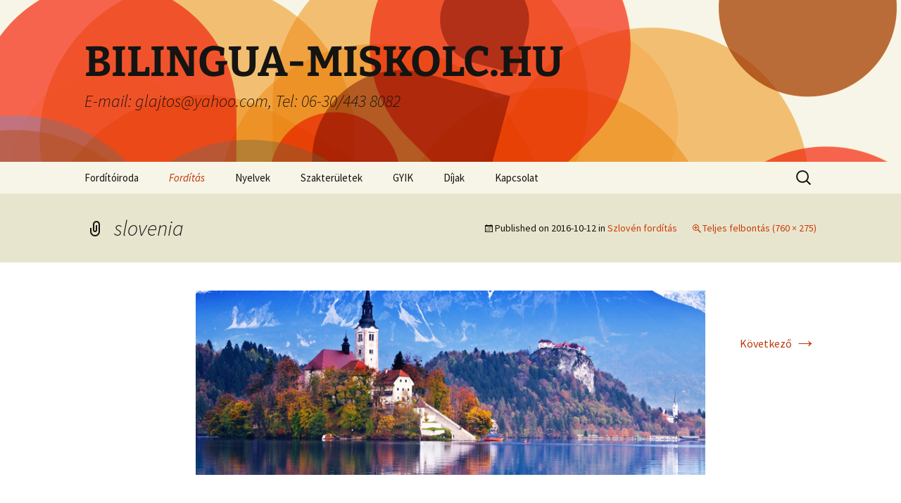

--- FILE ---
content_type: text/html; charset=UTF-8
request_url: https://bilingua-miskolc.hu/forditas/szloven-forditas/slovenia/
body_size: 9201
content:
<!DOCTYPE html>
<html lang="hu">
<head>
	<meta charset="UTF-8">
	<meta name="viewport" content="width=device-width, initial-scale=1.0">
	<title>slovenia - BILINGUA-MISKOLC.HU</title>
	<link rel="profile" href="https://gmpg.org/xfn/11">
	<link rel="pingback" href="https://bilingua-miskolc.hu/xmlrpc.php">
	<meta name='robots' content='index, follow, max-image-preview:large, max-snippet:-1, max-video-preview:-1'/>
	<style>img:is([sizes="auto" i], [sizes^="auto," i]) {contain-intrinsic-size:3000px 1500px}</style>
	
	<!-- This site is optimized with the Yoast SEO plugin v26.7 - https://yoast.com/wordpress/plugins/seo/ -->
	<link rel="canonical" href="https://bilingua-miskolc.hu/forditas/szloven-forditas/slovenia/"/>
	<meta property="og:locale" content="hu_HU"/>
	<meta property="og:type" content="article"/>
	<meta property="og:title" content="slovenia - BILINGUA-MISKOLC.HU"/>
	<meta property="og:url" content="https://bilingua-miskolc.hu/forditas/szloven-forditas/slovenia/"/>
	<meta property="og:site_name" content="BILINGUA-MISKOLC.HU"/>
	<meta property="og:image" content="https://bilingua-miskolc.hu/forditas/szloven-forditas/slovenia"/>
	<meta property="og:image:width" content="760"/>
	<meta property="og:image:height" content="275"/>
	<meta property="og:image:type" content="image/jpeg"/>
	<meta name="twitter:card" content="summary_large_image"/>
	<script type="application/ld+json" class="yoast-schema-graph">{"@context":"https://schema.org","@graph":[{"@type":"WebPage","@id":"https://bilingua-miskolc.hu/forditas/szloven-forditas/slovenia/","url":"https://bilingua-miskolc.hu/forditas/szloven-forditas/slovenia/","name":"slovenia - BILINGUA-MISKOLC.HU","isPartOf":{"@id":"https://bilingua-miskolc.hu/#website"},"primaryImageOfPage":{"@id":"https://bilingua-miskolc.hu/forditas/szloven-forditas/slovenia/#primaryimage"},"image":{"@id":"https://bilingua-miskolc.hu/forditas/szloven-forditas/slovenia/#primaryimage"},"thumbnailUrl":"https://bilingua-miskolc.hu/wp-content/uploads/2016/07/slovenia.jpg","datePublished":"2016-10-12T10:35:27+00:00","breadcrumb":{"@id":"https://bilingua-miskolc.hu/forditas/szloven-forditas/slovenia/#breadcrumb"},"inLanguage":"hu","potentialAction":[{"@type":"ReadAction","target":["https://bilingua-miskolc.hu/forditas/szloven-forditas/slovenia/"]}]},{"@type":"ImageObject","inLanguage":"hu","@id":"https://bilingua-miskolc.hu/forditas/szloven-forditas/slovenia/#primaryimage","url":"https://bilingua-miskolc.hu/wp-content/uploads/2016/07/slovenia.jpg","contentUrl":"https://bilingua-miskolc.hu/wp-content/uploads/2016/07/slovenia.jpg","width":760,"height":275},{"@type":"BreadcrumbList","@id":"https://bilingua-miskolc.hu/forditas/szloven-forditas/slovenia/#breadcrumb","itemListElement":[{"@type":"ListItem","position":1,"name":"Home","item":"https://bilingua-miskolc.hu/"},{"@type":"ListItem","position":2,"name":"Fordítás","item":"https://bilingua-miskolc.hu/forditas/"},{"@type":"ListItem","position":3,"name":"Szlovén fordítás","item":"https://bilingua-miskolc.hu/forditas/szloven-forditas/"},{"@type":"ListItem","position":4,"name":"slovenia"}]},{"@type":"WebSite","@id":"https://bilingua-miskolc.hu/#website","url":"https://bilingua-miskolc.hu/","name":"BILINGUA-MISKOLC.HU","description":"E-mail: glajtos@yahoo.com, Tel: 06-30/443 8082","potentialAction":[{"@type":"SearchAction","target":{"@type":"EntryPoint","urlTemplate":"https://bilingua-miskolc.hu/?s={search_term_string}"},"query-input":{"@type":"PropertyValueSpecification","valueRequired":true,"valueName":"search_term_string"}}],"inLanguage":"hu"}]}</script>
	<!-- / Yoast SEO plugin. -->


<link rel="alternate" type="application/rss+xml" title="BILINGUA-MISKOLC.HU &raquo; hírcsatorna" href="https://bilingua-miskolc.hu/feed/"/>
<link rel="alternate" type="application/rss+xml" title="BILINGUA-MISKOLC.HU &raquo; hozzászólás hírcsatorna" href="https://bilingua-miskolc.hu/comments/feed/"/>
<script>window._wpemojiSettings={"baseUrl":"https:\/\/s.w.org\/images\/core\/emoji\/16.0.1\/72x72\/","ext":".png","svgUrl":"https:\/\/s.w.org\/images\/core\/emoji\/16.0.1\/svg\/","svgExt":".svg","source":{"concatemoji":"https:\/\/bilingua-miskolc.hu\/wp-includes\/js\/wp-emoji-release.min.js?ver=9bd31a5cce46c363efa3b357120615c4"}};!function(s,n){var o,i,e;function c(e){try{var t={supportTests:e,timestamp:(new Date).valueOf()};sessionStorage.setItem(o,JSON.stringify(t))}catch(e){}}function p(e,t,n){e.clearRect(0,0,e.canvas.width,e.canvas.height),e.fillText(t,0,0);var t=new Uint32Array(e.getImageData(0,0,e.canvas.width,e.canvas.height).data),a=(e.clearRect(0,0,e.canvas.width,e.canvas.height),e.fillText(n,0,0),new Uint32Array(e.getImageData(0,0,e.canvas.width,e.canvas.height).data));return t.every(function(e,t){return e===a[t]})}function u(e,t){e.clearRect(0,0,e.canvas.width,e.canvas.height),e.fillText(t,0,0);for(var n=e.getImageData(16,16,1,1),a=0;a<n.data.length;a++)if(0!==n.data[a])return!1;return!0}function f(e,t,n,a){switch(t){case"flag":return n(e,"\ud83c\udff3\ufe0f\u200d\u26a7\ufe0f","\ud83c\udff3\ufe0f\u200b\u26a7\ufe0f")?!1:!n(e,"\ud83c\udde8\ud83c\uddf6","\ud83c\udde8\u200b\ud83c\uddf6")&&!n(e,"\ud83c\udff4\udb40\udc67\udb40\udc62\udb40\udc65\udb40\udc6e\udb40\udc67\udb40\udc7f","\ud83c\udff4\u200b\udb40\udc67\u200b\udb40\udc62\u200b\udb40\udc65\u200b\udb40\udc6e\u200b\udb40\udc67\u200b\udb40\udc7f");case"emoji":return!a(e,"\ud83e\udedf")}return!1}function g(e,t,n,a){var r="undefined"!=typeof WorkerGlobalScope&&self instanceof WorkerGlobalScope?new OffscreenCanvas(300,150):s.createElement("canvas"),o=r.getContext("2d",{willReadFrequently:!0}),i=(o.textBaseline="top",o.font="600 32px Arial",{});return e.forEach(function(e){i[e]=t(o,e,n,a)}),i}function t(e){var t=s.createElement("script");t.src=e,t.defer=!0,s.head.appendChild(t)}"undefined"!=typeof Promise&&(o="wpEmojiSettingsSupports",i=["flag","emoji"],n.supports={everything:!0,everythingExceptFlag:!0},e=new Promise(function(e){s.addEventListener("DOMContentLoaded",e,{once:!0})}),new Promise(function(t){var n=function(){try{var e=JSON.parse(sessionStorage.getItem(o));if("object"==typeof e&&"number"==typeof e.timestamp&&(new Date).valueOf()<e.timestamp+604800&&"object"==typeof e.supportTests)return e.supportTests}catch(e){}return null}();if(!n){if("undefined"!=typeof Worker&&"undefined"!=typeof OffscreenCanvas&&"undefined"!=typeof URL&&URL.createObjectURL&&"undefined"!=typeof Blob)try{var e="postMessage("+g.toString()+"("+[JSON.stringify(i),f.toString(),p.toString(),u.toString()].join(",")+"));",a=new Blob([e],{type:"text/javascript"}),r=new Worker(URL.createObjectURL(a),{name:"wpTestEmojiSupports"});return void(r.onmessage=function(e){c(n=e.data),r.terminate(),t(n)})}catch(e){}c(n=g(i,f,p,u))}t(n)}).then(function(e){for(var t in e)n.supports[t]=e[t],n.supports.everything=n.supports.everything&&n.supports[t],"flag"!==t&&(n.supports.everythingExceptFlag=n.supports.everythingExceptFlag&&n.supports[t]);n.supports.everythingExceptFlag=n.supports.everythingExceptFlag&&!n.supports.flag,n.DOMReady=!1,n.readyCallback=function(){n.DOMReady=!0}}).then(function(){return e}).then(function(){var e;n.supports.everything||(n.readyCallback(),(e=n.source||{}).concatemoji?t(e.concatemoji):e.wpemoji&&e.twemoji&&(t(e.twemoji),t(e.wpemoji)))}))}((window,document),window._wpemojiSettings);</script>
<style id='wp-emoji-styles-inline-css'>img.wp-smiley,img.emoji{display:inline!important;border:none!important;box-shadow:none!important;height:1em!important;width:1em!important;margin:0 .07em!important;vertical-align:-.1em!important;background:none!important;padding:0!important}</style>
<link rel='stylesheet' id='wp-block-library-css' href='https://bilingua-miskolc.hu/wp-includes/css/dist/block-library/A.style.min.css,qver=9bd31a5cce46c363efa3b357120615c4.pagespeed.cf.6w6iIy5A4f.css' media='all'/>
<style id='wp-block-library-theme-inline-css'>.wp-block-audio :where(figcaption){color:#555;font-size:13px;text-align:center}.is-dark-theme .wp-block-audio :where(figcaption){color:#ffffffa6}.wp-block-audio{margin:0 0 1em}.wp-block-code{border:1px solid #ccc;border-radius:4px;font-family:Menlo,Consolas,monaco,monospace;padding:.8em 1em}.wp-block-embed :where(figcaption){color:#555;font-size:13px;text-align:center}.is-dark-theme .wp-block-embed :where(figcaption){color:#ffffffa6}.wp-block-embed{margin:0 0 1em}.blocks-gallery-caption{color:#555;font-size:13px;text-align:center}.is-dark-theme .blocks-gallery-caption{color:#ffffffa6}:root :where(.wp-block-image figcaption){color:#555;font-size:13px;text-align:center}.is-dark-theme :root :where(.wp-block-image figcaption){color:#ffffffa6}.wp-block-image{margin:0 0 1em}.wp-block-pullquote{border-bottom:4px solid;border-top:4px solid;color:currentColor;margin-bottom:1.75em}.wp-block-pullquote cite,.wp-block-pullquote footer,.wp-block-pullquote__citation{color:currentColor;font-size:.8125em;font-style:normal;text-transform:uppercase}.wp-block-quote{border-left:.25em solid;margin:0 0 1.75em;padding-left:1em}.wp-block-quote cite,.wp-block-quote footer{color:currentColor;font-size:.8125em;font-style:normal;position:relative}.wp-block-quote:where(.has-text-align-right){border-left:none;border-right:.25em solid;padding-left:0;padding-right:1em}.wp-block-quote:where(.has-text-align-center){border:none;padding-left:0}.wp-block-quote.is-large,.wp-block-quote.is-style-large,.wp-block-quote:where(.is-style-plain){border:none}.wp-block-search .wp-block-search__label{font-weight:700}.wp-block-search__button{border:1px solid #ccc;padding:.375em .625em}:where(.wp-block-group.has-background){padding:1.25em 2.375em}.wp-block-separator.has-css-opacity{opacity:.4}.wp-block-separator{border:none;border-bottom:2px solid;margin-left:auto;margin-right:auto}.wp-block-separator.has-alpha-channel-opacity{opacity:1}.wp-block-separator:not(.is-style-wide):not(.is-style-dots){width:100px}.wp-block-separator.has-background:not(.is-style-dots){border-bottom:none;height:1px}.wp-block-separator.has-background:not(.is-style-wide):not(.is-style-dots){height:2px}.wp-block-table{margin:0 0 1em}.wp-block-table td,.wp-block-table th{word-break:normal}.wp-block-table :where(figcaption){color:#555;font-size:13px;text-align:center}.is-dark-theme .wp-block-table :where(figcaption){color:#ffffffa6}.wp-block-video :where(figcaption){color:#555;font-size:13px;text-align:center}.is-dark-theme .wp-block-video :where(figcaption){color:#ffffffa6}.wp-block-video{margin:0 0 1em}:root :where(.wp-block-template-part.has-background){margin-bottom:0;margin-top:0;padding:1.25em 2.375em}</style>
<style id='classic-theme-styles-inline-css'>.wp-block-button__link{color:#fff;background-color:#32373c;border-radius:9999px;box-shadow:none;text-decoration:none;padding:calc(.667em + 2px) calc(1.333em + 2px);font-size:1.125em}.wp-block-file__button{background:#32373c;color:#fff;text-decoration:none}</style>
<style id='global-styles-inline-css'>:root{--wp--preset--aspect-ratio--square:1;--wp--preset--aspect-ratio--4-3: 4/3;--wp--preset--aspect-ratio--3-4: 3/4;--wp--preset--aspect-ratio--3-2: 3/2;--wp--preset--aspect-ratio--2-3: 2/3;--wp--preset--aspect-ratio--16-9: 16/9;--wp--preset--aspect-ratio--9-16: 9/16;--wp--preset--color--black:#000;--wp--preset--color--cyan-bluish-gray:#abb8c3;--wp--preset--color--white:#fff;--wp--preset--color--pale-pink:#f78da7;--wp--preset--color--vivid-red:#cf2e2e;--wp--preset--color--luminous-vivid-orange:#ff6900;--wp--preset--color--luminous-vivid-amber:#fcb900;--wp--preset--color--light-green-cyan:#7bdcb5;--wp--preset--color--vivid-green-cyan:#00d084;--wp--preset--color--pale-cyan-blue:#8ed1fc;--wp--preset--color--vivid-cyan-blue:#0693e3;--wp--preset--color--vivid-purple:#9b51e0;--wp--preset--color--dark-gray:#141412;--wp--preset--color--red:#bc360a;--wp--preset--color--medium-orange:#db572f;--wp--preset--color--light-orange:#ea9629;--wp--preset--color--yellow:#fbca3c;--wp--preset--color--dark-brown:#220e10;--wp--preset--color--medium-brown:#722d19;--wp--preset--color--light-brown:#eadaa6;--wp--preset--color--beige:#e8e5ce;--wp--preset--color--off-white:#f7f5e7;--wp--preset--gradient--vivid-cyan-blue-to-vivid-purple:linear-gradient(135deg,rgba(6,147,227,1) 0%,#9b51e0 100%);--wp--preset--gradient--light-green-cyan-to-vivid-green-cyan:linear-gradient(135deg,#7adcb4 0%,#00d082 100%);--wp--preset--gradient--luminous-vivid-amber-to-luminous-vivid-orange:linear-gradient(135deg,rgba(252,185,0,1) 0%,rgba(255,105,0,1) 100%);--wp--preset--gradient--luminous-vivid-orange-to-vivid-red:linear-gradient(135deg,rgba(255,105,0,1) 0%,#cf2e2e 100%);--wp--preset--gradient--very-light-gray-to-cyan-bluish-gray:linear-gradient(135deg,#eee 0%,#a9b8c3 100%);--wp--preset--gradient--cool-to-warm-spectrum:linear-gradient(135deg,#4aeadc 0%,#9778d1 20%,#cf2aba 40%,#ee2c82 60%,#fb6962 80%,#fef84c 100%);--wp--preset--gradient--blush-light-purple:linear-gradient(135deg,#ffceec 0%,#9896f0 100%);--wp--preset--gradient--blush-bordeaux:linear-gradient(135deg,#fecda5 0%,#fe2d2d 50%,#6b003e 100%);--wp--preset--gradient--luminous-dusk:linear-gradient(135deg,#ffcb70 0%,#c751c0 50%,#4158d0 100%);--wp--preset--gradient--pale-ocean:linear-gradient(135deg,#fff5cb 0%,#b6e3d4 50%,#33a7b5 100%);--wp--preset--gradient--electric-grass:linear-gradient(135deg,#caf880 0%,#71ce7e 100%);--wp--preset--gradient--midnight:linear-gradient(135deg,#020381 0%,#2874fc 100%);--wp--preset--gradient--autumn-brown:linear-gradient(135deg,rgba(226,45,15,1) 0%,rgba(158,25,13,1) 100%);--wp--preset--gradient--sunset-yellow:linear-gradient(135deg,rgba(233,139,41,1) 0%,rgba(238,179,95,1) 100%);--wp--preset--gradient--light-sky:linear-gradient(135deg,rgba(228,228,228,1.0) 0%,rgba(208,225,252,1.0) 100%);--wp--preset--gradient--dark-sky:linear-gradient(135deg,rgba(0,0,0,1.0) 0%,rgba(56,61,69,1.0) 100%);--wp--preset--font-size--small:13px;--wp--preset--font-size--medium:20px;--wp--preset--font-size--large:36px;--wp--preset--font-size--x-large:42px;--wp--preset--spacing--20:.44rem;--wp--preset--spacing--30:.67rem;--wp--preset--spacing--40:1rem;--wp--preset--spacing--50:1.5rem;--wp--preset--spacing--60:2.25rem;--wp--preset--spacing--70:3.38rem;--wp--preset--spacing--80:5.06rem;--wp--preset--shadow--natural:6px 6px 9px rgba(0,0,0,.2);--wp--preset--shadow--deep:12px 12px 50px rgba(0,0,0,.4);--wp--preset--shadow--sharp:6px 6px 0 rgba(0,0,0,.2);--wp--preset--shadow--outlined:6px 6px 0 -3px rgba(255,255,255,1) , 6px 6px rgba(0,0,0,1);--wp--preset--shadow--crisp:6px 6px 0 rgba(0,0,0,1)}:where(.is-layout-flex){gap:.5em}:where(.is-layout-grid){gap:.5em}body .is-layout-flex{display:flex}.is-layout-flex{flex-wrap:wrap;align-items:center}.is-layout-flex > :is(*, div){margin:0}body .is-layout-grid{display:grid}.is-layout-grid > :is(*, div){margin:0}:where(.wp-block-columns.is-layout-flex){gap:2em}:where(.wp-block-columns.is-layout-grid){gap:2em}:where(.wp-block-post-template.is-layout-flex){gap:1.25em}:where(.wp-block-post-template.is-layout-grid){gap:1.25em}.has-black-color{color:var(--wp--preset--color--black)!important}.has-cyan-bluish-gray-color{color:var(--wp--preset--color--cyan-bluish-gray)!important}.has-white-color{color:var(--wp--preset--color--white)!important}.has-pale-pink-color{color:var(--wp--preset--color--pale-pink)!important}.has-vivid-red-color{color:var(--wp--preset--color--vivid-red)!important}.has-luminous-vivid-orange-color{color:var(--wp--preset--color--luminous-vivid-orange)!important}.has-luminous-vivid-amber-color{color:var(--wp--preset--color--luminous-vivid-amber)!important}.has-light-green-cyan-color{color:var(--wp--preset--color--light-green-cyan)!important}.has-vivid-green-cyan-color{color:var(--wp--preset--color--vivid-green-cyan)!important}.has-pale-cyan-blue-color{color:var(--wp--preset--color--pale-cyan-blue)!important}.has-vivid-cyan-blue-color{color:var(--wp--preset--color--vivid-cyan-blue)!important}.has-vivid-purple-color{color:var(--wp--preset--color--vivid-purple)!important}.has-black-background-color{background-color:var(--wp--preset--color--black)!important}.has-cyan-bluish-gray-background-color{background-color:var(--wp--preset--color--cyan-bluish-gray)!important}.has-white-background-color{background-color:var(--wp--preset--color--white)!important}.has-pale-pink-background-color{background-color:var(--wp--preset--color--pale-pink)!important}.has-vivid-red-background-color{background-color:var(--wp--preset--color--vivid-red)!important}.has-luminous-vivid-orange-background-color{background-color:var(--wp--preset--color--luminous-vivid-orange)!important}.has-luminous-vivid-amber-background-color{background-color:var(--wp--preset--color--luminous-vivid-amber)!important}.has-light-green-cyan-background-color{background-color:var(--wp--preset--color--light-green-cyan)!important}.has-vivid-green-cyan-background-color{background-color:var(--wp--preset--color--vivid-green-cyan)!important}.has-pale-cyan-blue-background-color{background-color:var(--wp--preset--color--pale-cyan-blue)!important}.has-vivid-cyan-blue-background-color{background-color:var(--wp--preset--color--vivid-cyan-blue)!important}.has-vivid-purple-background-color{background-color:var(--wp--preset--color--vivid-purple)!important}.has-black-border-color{border-color:var(--wp--preset--color--black)!important}.has-cyan-bluish-gray-border-color{border-color:var(--wp--preset--color--cyan-bluish-gray)!important}.has-white-border-color{border-color:var(--wp--preset--color--white)!important}.has-pale-pink-border-color{border-color:var(--wp--preset--color--pale-pink)!important}.has-vivid-red-border-color{border-color:var(--wp--preset--color--vivid-red)!important}.has-luminous-vivid-orange-border-color{border-color:var(--wp--preset--color--luminous-vivid-orange)!important}.has-luminous-vivid-amber-border-color{border-color:var(--wp--preset--color--luminous-vivid-amber)!important}.has-light-green-cyan-border-color{border-color:var(--wp--preset--color--light-green-cyan)!important}.has-vivid-green-cyan-border-color{border-color:var(--wp--preset--color--vivid-green-cyan)!important}.has-pale-cyan-blue-border-color{border-color:var(--wp--preset--color--pale-cyan-blue)!important}.has-vivid-cyan-blue-border-color{border-color:var(--wp--preset--color--vivid-cyan-blue)!important}.has-vivid-purple-border-color{border-color:var(--wp--preset--color--vivid-purple)!important}.has-vivid-cyan-blue-to-vivid-purple-gradient-background{background:var(--wp--preset--gradient--vivid-cyan-blue-to-vivid-purple)!important}.has-light-green-cyan-to-vivid-green-cyan-gradient-background{background:var(--wp--preset--gradient--light-green-cyan-to-vivid-green-cyan)!important}.has-luminous-vivid-amber-to-luminous-vivid-orange-gradient-background{background:var(--wp--preset--gradient--luminous-vivid-amber-to-luminous-vivid-orange)!important}.has-luminous-vivid-orange-to-vivid-red-gradient-background{background:var(--wp--preset--gradient--luminous-vivid-orange-to-vivid-red)!important}.has-very-light-gray-to-cyan-bluish-gray-gradient-background{background:var(--wp--preset--gradient--very-light-gray-to-cyan-bluish-gray)!important}.has-cool-to-warm-spectrum-gradient-background{background:var(--wp--preset--gradient--cool-to-warm-spectrum)!important}.has-blush-light-purple-gradient-background{background:var(--wp--preset--gradient--blush-light-purple)!important}.has-blush-bordeaux-gradient-background{background:var(--wp--preset--gradient--blush-bordeaux)!important}.has-luminous-dusk-gradient-background{background:var(--wp--preset--gradient--luminous-dusk)!important}.has-pale-ocean-gradient-background{background:var(--wp--preset--gradient--pale-ocean)!important}.has-electric-grass-gradient-background{background:var(--wp--preset--gradient--electric-grass)!important}.has-midnight-gradient-background{background:var(--wp--preset--gradient--midnight)!important}.has-small-font-size{font-size:var(--wp--preset--font-size--small)!important}.has-medium-font-size{font-size:var(--wp--preset--font-size--medium)!important}.has-large-font-size{font-size:var(--wp--preset--font-size--large)!important}.has-x-large-font-size{font-size:var(--wp--preset--font-size--x-large)!important}:where(.wp-block-post-template.is-layout-flex){gap:1.25em}:where(.wp-block-post-template.is-layout-grid){gap:1.25em}:where(.wp-block-columns.is-layout-flex){gap:2em}:where(.wp-block-columns.is-layout-grid){gap:2em}:root :where(.wp-block-pullquote){font-size:1.5em;line-height:1.6}</style>
<link rel='stylesheet' id='twentythirteen-fonts-css' href='https://bilingua-miskolc.hu/wp-content/themes/twentythirteen/fonts/A.source-sans-pro-plus-bitter.css,qver=20230328.pagespeed.cf.ve6bxJ3wIK.css' media='all'/>
<link rel='stylesheet' id='genericons-css' href='https://bilingua-miskolc.hu/wp-content/themes/twentythirteen/genericons/A.genericons.css,qver=20251101.pagespeed.cf.BaTeVxEzWa.css' media='all'/>
<link rel='stylesheet' id='twentythirteen-style-css' href='https://bilingua-miskolc.hu/wp-content/themes/twentythirteen/A.style.css,qver=20251202.pagespeed.cf.7PpxmAgO70.css' media='all'/>
<link rel='stylesheet' id='twentythirteen-block-style-css' href='https://bilingua-miskolc.hu/wp-content/themes/twentythirteen/css/A.blocks.css,qver=20240520.pagespeed.cf.FN5Nr-ciTf.css' media='all'/>
<script src="https://bilingua-miskolc.hu/wp-includes/js/jquery/jquery.min.js,qver=3.7.1.pagespeed.jm.PoWN7KAtLT.js" id="jquery-core-js"></script>
<script src="https://bilingua-miskolc.hu/wp-includes/js/jquery/jquery-migrate.min.js,qver=3.4.1.pagespeed.jm.bhhu-RahTI.js" id="jquery-migrate-js"></script>
<script src="https://bilingua-miskolc.hu/wp-content/themes/twentythirteen/js/functions.js,qver=20250727.pagespeed.jm.XXCkGpPRGF.js" id="twentythirteen-script-js" defer data-wp-strategy="defer"></script>
<link rel="https://api.w.org/" href="https://bilingua-miskolc.hu/wp-json/"/><link rel="alternate" title="JSON" type="application/json" href="https://bilingua-miskolc.hu/wp-json/wp/v2/media/366"/><link rel="EditURI" type="application/rsd+xml" title="RSD" href="https://bilingua-miskolc.hu/xmlrpc.php?rsd"/>
<link rel="alternate" title="oEmbed (JSON)" type="application/json+oembed" href="https://bilingua-miskolc.hu/wp-json/oembed/1.0/embed?url=https%3A%2F%2Fbilingua-miskolc.hu%2Fforditas%2Fszloven-forditas%2Fslovenia%2F"/>
<link rel="alternate" title="oEmbed (XML)" type="text/xml+oembed" href="https://bilingua-miskolc.hu/wp-json/oembed/1.0/embed?url=https%3A%2F%2Fbilingua-miskolc.hu%2Fforditas%2Fszloven-forditas%2Fslovenia%2F&#038;format=xml"/>
<meta name="generator" content="Elementor 3.34.1; features: additional_custom_breakpoints; settings: css_print_method-external, google_font-enabled, font_display-auto">
			<style>.e-con.e-parent:nth-of-type(n+4):not(.e-lazyloaded):not(.e-no-lazyload),
				.e-con.e-parent:nth-of-type(n+4):not(.e-lazyloaded):not(.e-no-lazyload) * {background-image:none!important}@media screen and (max-height:1024px){.e-con.e-parent:nth-of-type(n+3):not(.e-lazyloaded):not(.e-no-lazyload),
					.e-con.e-parent:nth-of-type(n+3):not(.e-lazyloaded):not(.e-no-lazyload) * {background-image:none!important}}@media screen and (max-height:640px){.e-con.e-parent:nth-of-type(n+2):not(.e-lazyloaded):not(.e-no-lazyload),
					.e-con.e-parent:nth-of-type(n+2):not(.e-lazyloaded):not(.e-no-lazyload) * {background-image:none!important}}</style>
				<style type="text/css" id="twentythirteen-header-css">.site-header{background:url(https://bilingua-miskolc.hu/wp-content/themes/twentythirteen/images/headers/xcircle.png.pagespeed.ic.DxZd4m4NyR.webp) no-repeat scroll top;background-size:1600px auto}@media (max-width:767px){.site-header{background-size:768px auto}}@media (max-width:359px){.site-header{background-size:360px auto}}</style>
	</head>

<body data-rsssl=1 class="attachment wp-singular attachment-template-default attachmentid-366 attachment-jpeg wp-embed-responsive wp-theme-twentythirteen single-author elementor-default elementor-kit-483">
		<div id="page" class="hfeed site">
		<a class="screen-reader-text skip-link" href="#content">
			Ugrás a tartalomhoz		</a>
		<header id="masthead" class="site-header">
						<a class="home-link" href="https://bilingua-miskolc.hu/" rel="home">
									<h1 class="site-title">BILINGUA-MISKOLC.HU</h1>
													<h2 class="site-description">E-mail: glajtos@yahoo.com, Tel: 06-30/443 8082</h2>
							</a>

			<div id="navbar" class="navbar">
				<nav id="site-navigation" class="navigation main-navigation">
					<button class="menu-toggle">Menü</button>
					<div id="primary-menu" class="nav-menu"><ul>
<li class="page_item page-item-6"><a href="https://bilingua-miskolc.hu/">Fordítóiroda</a></li>
<li class="page_item page-item-13 page_item_has_children current_page_ancestor"><a href="https://bilingua-miskolc.hu/forditas/">Fordítás</a>
<ul class='children'>
	<li class="page_item page-item-15"><a href="https://bilingua-miskolc.hu/forditas/angol-forditas/">Angol fordítás</a></li>
	<li class="page_item page-item-17"><a href="https://bilingua-miskolc.hu/forditas/nemet-forditas/">Német fordítás</a></li>
	<li class="page_item page-item-19"><a href="https://bilingua-miskolc.hu/forditas/francia-forditas/">Francia fordítás</a></li>
	<li class="page_item page-item-21"><a href="https://bilingua-miskolc.hu/forditas/spanyol-forditas/">Spanyol fordítás</a></li>
	<li class="page_item page-item-23"><a href="https://bilingua-miskolc.hu/forditas/szlovak-forditas/">Szlovák fordítás</a></li>
	<li class="page_item page-item-25"><a href="https://bilingua-miskolc.hu/forditas/cseh-forditas/">Cseh fordítás</a></li>
	<li class="page_item page-item-27"><a href="https://bilingua-miskolc.hu/forditas/lengyel-forditas/">Lengyel fordítás</a></li>
	<li class="page_item page-item-29 current_page_ancestor current_page_parent"><a href="https://bilingua-miskolc.hu/forditas/szloven-forditas/">Szlovén fordítás</a></li>
	<li class="page_item page-item-31"><a href="https://bilingua-miskolc.hu/forditas/hivatalos-orosz-forditasok/">Hivatalos orosz fordítások</a></li>
	<li class="page_item page-item-33"><a href="https://bilingua-miskolc.hu/forditas/bolgar-forditas/">Bolgár fordítás</a></li>
	<li class="page_item page-item-305"><a href="https://bilingua-miskolc.hu/forditas/roman-forditas/">Román fordítás</a></li>
	<li class="page_item page-item-35"><a href="https://bilingua-miskolc.hu/forditas/hivatalos-horvat-forditas/">Hivatalos horvát fordítás</a></li>
	<li class="page_item page-item-308"><a href="https://bilingua-miskolc.hu/forditas/szerb-forditas/">Szerb fordítás</a></li>
</ul>
</li>
<li class="page_item page-item-37"><a href="https://bilingua-miskolc.hu/nyelvek/">Nyelvek</a></li>
<li class="page_item page-item-39 page_item_has_children"><a href="https://bilingua-miskolc.hu/szakteruletek/">Szakterületek</a>
<ul class='children'>
	<li class="page_item page-item-501"><a href="https://bilingua-miskolc.hu/szakteruletek/jogi-szakforditas/">Jogi szakfordítás</a></li>
	<li class="page_item page-item-41"><a href="https://bilingua-miskolc.hu/szakteruletek/hasznalati-utasitasok-forditasa/">Használati utasítások fordítása</a></li>
	<li class="page_item page-item-43"><a href="https://bilingua-miskolc.hu/szakteruletek/konyv-regeny-forditasa/">Könyv, regény fordítása</a></li>
	<li class="page_item page-item-45"><a href="https://bilingua-miskolc.hu/szakteruletek/weboldal-forditas-webshop-forditasa/">Weboldal fordítás, webshop fordítása</a></li>
	<li class="page_item page-item-47"><a href="https://bilingua-miskolc.hu/szakteruletek/katalogus-forditas-miskolcon/">Katalógus fordítás Miskolcon</a></li>
	<li class="page_item page-item-49"><a href="https://bilingua-miskolc.hu/szakteruletek/hivatalos-forditas/">Hivatalos fordítás</a></li>
	<li class="page_item page-item-51"><a href="https://bilingua-miskolc.hu/szakteruletek/tolmacsolas/">Tolmácsolás</a></li>
	<li class="page_item page-item-81"><a href="https://bilingua-miskolc.hu/szakteruletek/cv-oneletrajz-forditas/">CV, önéletrajz fordítás</a></li>
	<li class="page_item page-item-489"><a href="https://bilingua-miskolc.hu/szakteruletek/orvosi-szakforditas/">Orvosi szakfordítás</a></li>
	<li class="page_item page-item-485"><a href="https://bilingua-miskolc.hu/szakteruletek/oltasi-igazolas-covid-igazolas-forditasa/">Oltási igazolás, COVID igazolás fordítása</a></li>
</ul>
</li>
<li class="page_item page-item-53 page_item_has_children"><a href="https://bilingua-miskolc.hu/gyik/">GYIK</a>
<ul class='children'>
	<li class="page_item page-item-55"><a href="https://bilingua-miskolc.hu/gyik/hogyan-rendeljek-forditast/">Hogyan rendeljek fordítást?</a></li>
	<li class="page_item page-item-57"><a href="https://bilingua-miskolc.hu/gyik/hivatalos-vagy-hiteles-forditasra-van-szuksegem/">Hivatalos vagy hiteles fordításra van szükségem?</a></li>
	<li class="page_item page-item-59"><a href="https://bilingua-miskolc.hu/gyik/hogyan-fizethetek-a-forditasert/">Hogyan fizethetek a fordításért?</a></li>
	<li class="page_item page-item-61"><a href="https://bilingua-miskolc.hu/gyik/mennyibe-kerul-a-forditas/">Mennyibe kerül a fordítás?</a></li>
	<li class="page_item page-item-63"><a href="https://bilingua-miskolc.hu/gyik/mikorra-keszul-el-a-forditas/">Mikorra készül el a fordítás?</a></li>
	<li class="page_item page-item-65"><a href="https://bilingua-miskolc.hu/gyik/hogyan-kapom-vissza/">Hogyan kapom vissza?</a></li>
	<li class="page_item page-item-67"><a href="https://bilingua-miskolc.hu/gyik/milyen-formatumban-kuldjem-at/">Milyen formátumban küldjem át?</a></li>
	<li class="page_item page-item-69"><a href="https://bilingua-miskolc.hu/gyik/milyen-formatumban-kapom-meg-a-forditast/">Milyen formátumban kapom meg a fordítást?</a></li>
	<li class="page_item page-item-71"><a href="https://bilingua-miskolc.hu/gyik/kik-keszitik-a-forditast/">Kik készítik a fordítást?</a></li>
	<li class="page_item page-item-73"><a href="https://bilingua-miskolc.hu/gyik/milyen-nyelvekre-forditanak/">Milyen nyelvekre fordítanak?</a></li>
	<li class="page_item page-item-75"><a href="https://bilingua-miskolc.hu/gyik/lektoralas-mikor-van-ra-szukseg/">Lektorálás, mikor van rá szükség?</a></li>
</ul>
</li>
<li class="page_item page-item-77"><a href="https://bilingua-miskolc.hu/dijak/">Díjak</a></li>
<li class="page_item page-item-79"><a href="https://bilingua-miskolc.hu/kapcsolat/">Kapcsolat</a></li>
</ul></div>
					<form role="search" method="get" class="search-form" action="https://bilingua-miskolc.hu/">
				<label>
					<span class="screen-reader-text">Keresés:</span>
					<input type="search" class="search-field" placeholder="Keresés&hellip;" value="" name="s"/>
				</label>
				<input type="submit" class="search-submit" value="Keresés"/>
			</form>				</nav><!-- #site-navigation -->
			</div><!-- #navbar -->
		</header><!-- #masthead -->

		<div id="main" class="site-main">

	<div id="primary" class="content-area">
		<div id="content" class="site-content" role="main">

			
			<article id="post-366" class="image-attachment post-366 attachment type-attachment status-inherit hentry">
			<header class="entry-header">
				<h1 class="entry-title">slovenia</h1>

				<div class="entry-meta">
					<span class="attachment-meta">Published on <time class="entry-date" datetime="2016-10-12T10:35:27+00:00">2016-10-12</time> in <a href="https://bilingua-miskolc.hu/forditas/szloven-forditas/" title="Go to Szlovén fordítás" rel="gallery">Szlovén fordítás</a></span><span class="attachment-meta full-size-link"><a href="https://bilingua-miskolc.hu/wp-content/uploads/2016/07/slovenia.jpg" title="Link a teljes méretű képhez">Teljes felbontás (760 &times; 275)</a></span>					</div><!-- .entry-meta -->
				</header><!-- .entry-header -->

				<div class="entry-content">
					<nav id="image-navigation" class="navigation image-navigation">
					<span class="nav-previous"></span>
						<span class="nav-next"><a href='https://bilingua-miskolc.hu/forditas/szloven-forditas/ljubljana-szlovenia/'>Következő <span class="meta-nav">&rarr;</span></a></span>
					</nav><!-- #image-navigation -->

					<div class="entry-attachment">
						<div class="attachment">
						<a href="https://bilingua-miskolc.hu/forditas/szloven-forditas/ljubljana-szlovenia/" title="slovenia" rel="attachment"><img width="724" height="262" src="https://bilingua-miskolc.hu/wp-content/uploads/2016/07/slovenia.jpg" class="attachment-724x724 size-724x724" alt="" decoding="async" srcset="https://bilingua-miskolc.hu/wp-content/uploads/2016/07/slovenia.jpg 760w, https://bilingua-miskolc.hu/wp-content/uploads/2016/07/slovenia-300x109.jpg 300w" sizes="(max-width: 724px) 100vw, 724px"/></a>
												</div><!-- .attachment -->
					</div><!-- .entry-attachment -->

					
				</div><!-- .entry-content -->
			</article><!-- #post -->

				
<div id="comments" class="comments-area">

	
	
</div><!-- #comments -->

			
		</div><!-- #content -->
	</div><!-- #primary -->


		</div><!-- #main -->
		<footer id="colophon" class="site-footer">
				<div id="secondary" class="sidebar-container" role="complementary">
		<div class="widget-area">
			<aside id="text-2" class="widget widget_text"><h3 class="widget-title">Fordítóirodák</h3>			<div class="textwidget"><p><a href="https://bilingua.hu/" data-rich-text-format-boundary="true">Budapest</a>, <a href="https://bilingua-forditoiroda.hu/">Debrecen</a>, <a href="https://bilingua-szeged.hu/">Szeged</a>, <a href="https://bilingua-miskolc.hu/">Miskolc</a>, <a href="https://www.netlingua-forditoiroda.hu/">Nyíregyháza</a>, <a href="https://forditasmania-gyor.hu/">Győr</a>, <a href="https://forditasmania-pecs.hu/">Pécs</a>, <a href="https://bilingua-kecskemet.hu/">Kecskemét</a>, <a href="https://szombathelyi-forditoiroda.hu/">Szombathely</a>, Érd, <a href="https://fejer-forditoiroda.hu/">Székesfehérvár</a>, <a href="https://soproni-forditoiroda.hu/">Sopron</a>, <a href="https://veszprem-forditoiroda.hu/">Veszprém</a>, <a href="https://bilingua-eger.hu/">Eger</a>, <a href="https://bilingua-kaposvar.hu/">Kaposvár</a>, <a href="https://zala-forditoiroda.hu/">Zalaegerszeg</a>, <a href="https://bilingua-nagykanizsa.hu/">Nagykanizsa</a>, <a href="https://szolnoki-forditoiroda.hu/">Szolnok</a>, Tatabánya, <a href="https://bekes-forditoiroda.hu/">Békéscsaba</a>,  <a href="https://tarjan-forditoiroda.hu/">Salgótarján</a></p>
</div>
		</aside><aside id="text-4" class="widget widget_text"><h3 class="widget-title">Nyelvek</h3>			<div class="textwidget"><p>Angol fordítás Miskolc<br/>
Német fordítás Miskolc<br/>
Francia fordítás Miskolc<br/>
Spanyol fordítás Miskolc<br/>
Szlovák fordítás Miskolc<br/>
Cseh fordítás Miskolc<br/>
Lengyel fordítás Miskolc<br/>
Szlovén fordítás Miskolc<br/>
Orosz fordítás Miskolc<br/>
Bolgár fordítás Miskolc<br/>
Horvát fordítás Miskolc</p>
</div>
		</aside><aside id="text-3" class="widget widget_text"><h3 class="widget-title">Szakterületek</h3>			<div class="textwidget"><p>Használati utasítások<br/>
Könyv, regény fordítás<br/>
Weboldal, honlap fordítás<br/>
Katalógus fordítás Miskolcon<br/>
Hivatalos fordítás<br/>
Tolmácsolás<br/>
CV, önéletrajz fordítás</p>
</div>
		</aside><aside id="text-5" class="widget widget_text"><h3 class="widget-title">Kapcsolat</h3>			<div class="textwidget"><p>MISKOLCI FORDÍTÓIRODA</p>
<p>Cím: 3525 Miskolc, Széchenyi  út 78.</p>
<p>Tel: 06 30 443 8082 </p>
<p>E-mail: glajtos@yahoo.com</p>
</div>
		</aside>		</div><!-- .widget-area -->
	</div><!-- #secondary -->

			<div class="site-info">
												<a href="https://hu.wordpress.org/" class="imprint">
					Büszke üzemeltető: WordPress				</a>
			</div><!-- .site-info -->
		</footer><!-- #colophon -->
	</div><!-- #page -->

	<script type="speculationrules">
{"prefetch":[{"source":"document","where":{"and":[{"href_matches":"\/*"},{"not":{"href_matches":["\/wp-*.php","\/wp-admin\/*","\/wp-content\/uploads\/*","\/wp-content\/*","\/wp-content\/plugins\/*","\/wp-content\/themes\/twentythirteen\/*","\/*\\?(.+)"]}},{"not":{"selector_matches":"a[rel~=\"nofollow\"]"}},{"not":{"selector_matches":".no-prefetch, .no-prefetch a"}}]},"eagerness":"conservative"}]}
</script>
			<script>
				const lazyloadRunObserver = () => {
					const lazyloadBackgrounds = document.querySelectorAll( `.e-con.e-parent:not(.e-lazyloaded)` );
					const lazyloadBackgroundObserver = new IntersectionObserver( ( entries ) => {
						entries.forEach( ( entry ) => {
							if ( entry.isIntersecting ) {
								let lazyloadBackground = entry.target;
								if( lazyloadBackground ) {
									lazyloadBackground.classList.add( 'e-lazyloaded' );
								}
								lazyloadBackgroundObserver.unobserve( entry.target );
							}
						});
					}, { rootMargin: '200px 0px 200px 0px' } );
					lazyloadBackgrounds.forEach( ( lazyloadBackground ) => {
						lazyloadBackgroundObserver.observe( lazyloadBackground );
					} );
				};
				const events = [
					'DOMContentLoaded',
					'elementor/lazyload/observe',
				];
				events.forEach( ( event ) => {
					document.addEventListener( event, lazyloadRunObserver );
				} );
			</script>
			<script src="https://bilingua-miskolc.hu/wp-includes/js/imagesloaded.min.js,qver==5.0.0+masonry.min.js,qver==4.2.2+jquery,_jquery.masonry.min.js,qver==3.1.2b.pagespeed.jc.A_FrAFvvV9.js"></script><script>eval(mod_pagespeed_IR54J3upZb);</script>
<script>eval(mod_pagespeed_iGeGYL1pCM);</script>
<script>eval(mod_pagespeed_CUuOxgeqOi);</script>
</body>
</html>
